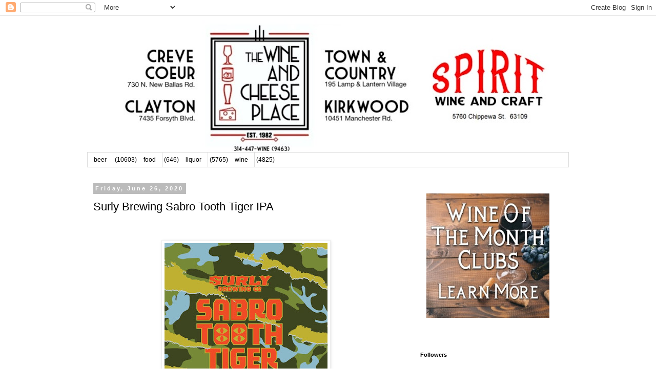

--- FILE ---
content_type: text/html; charset=UTF-8
request_url: http://blog.wineandcheeseplace.com/b/stats?style=BLACK_TRANSPARENT&timeRange=ALL_TIME&token=APq4FmCW4CskHi8K-Ms12YoBgm66eJWcVB9BLiDjYd_YvleQm1DwTUB_wIIkg8a1NfQiW4Z9KHjqy3pUIfA0whmET4OVifZEXg
body_size: 268
content:
{"total":40019088,"sparklineOptions":{"backgroundColor":{"fillOpacity":0.1,"fill":"#000000"},"series":[{"areaOpacity":0.3,"color":"#202020"}]},"sparklineData":[[0,78],[1,69],[2,40],[3,33],[4,37],[5,44],[6,29],[7,89],[8,37],[9,46],[10,34],[11,30],[12,29],[13,25],[14,24],[15,24],[16,70],[17,40],[18,61],[19,59],[20,65],[21,47],[22,37],[23,68],[24,57],[25,100],[26,51],[27,49],[28,57],[29,17]],"nextTickMs":8551}